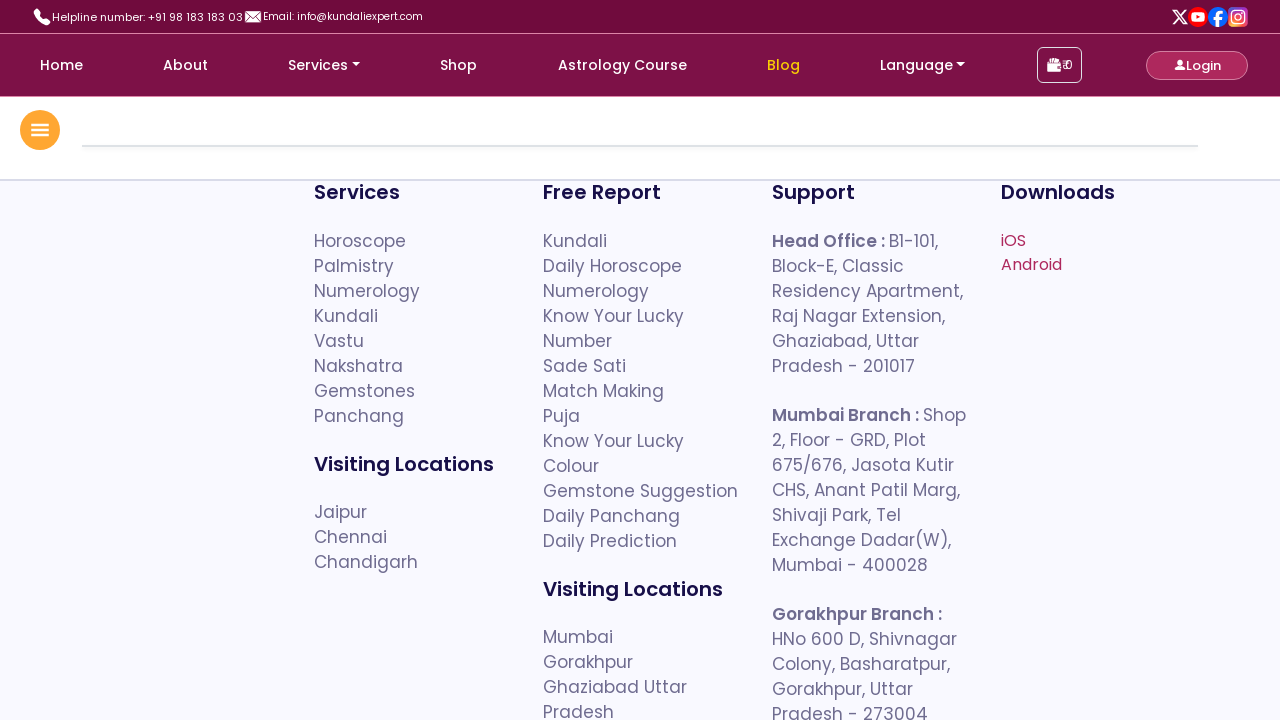

--- FILE ---
content_type: image/svg+xml
request_url: https://kundaliexpert.com/assets/LogoUnit-Hch52qkk.svg
body_size: 151856
content:
<svg width="186" height="37" viewBox="0 0 186 37" fill="none" xmlns="http://www.w3.org/2000/svg" xmlns:xlink="http://www.w3.org/1999/xlink">
<rect x="0.000488281" y="0.176758" width="36" height="36" rx="8" fill="url(#pattern0_582_2454)"/>
<path d="M52.4425 17.1768L48.1945 11.5968V17.1768H45.1165V4.54076H48.1945V10.0848L52.4065 4.54076H56.0245L51.1285 10.7328L56.2045 17.1768H52.4425Z" fill="#FF0000"/>
<path d="M67.5853 7.13276V17.1768H64.5073V15.8088C64.1953 16.2528 63.7693 16.6128 63.2293 16.8888C62.7013 17.1528 62.1133 17.2848 61.4653 17.2848C60.6973 17.2848 60.0193 17.1168 59.4313 16.7808C58.8433 16.4328 58.3873 15.9348 58.0633 15.2868C57.7393 14.6388 57.5773 13.8768 57.5773 13.0008V7.13276H60.6373V12.5868C60.6373 13.2588 60.8113 13.7808 61.1593 14.1528C61.5073 14.5248 61.9753 14.7108 62.5633 14.7108C63.1633 14.7108 63.6373 14.5248 63.9853 14.1528C64.3333 13.7808 64.5073 13.2588 64.5073 12.5868V7.13276H67.5853ZM75.9162 7.02476C77.0922 7.02476 78.0282 7.40876 78.7242 8.17676C79.4322 8.93276 79.7862 9.97676 79.7862 11.3088V17.1768H76.7262V11.7228C76.7262 11.0508 76.5522 10.5288 76.2042 10.1568C75.8562 9.78476 75.3882 9.59876 74.8002 9.59876C74.2122 9.59876 73.7442 9.78476 73.3962 10.1568C73.0482 10.5288 72.8742 11.0508 72.8742 11.7228V17.1768H69.7962V7.13276H72.8742V8.46476C73.1862 8.02076 73.6062 7.67276 74.1342 7.42076C74.6622 7.15676 75.2562 7.02476 75.9162 7.02476ZM81.3131 12.1368C81.3131 11.1048 81.5051 10.1988 81.8891 9.41876C82.2851 8.63876 82.8191 8.03876 83.4911 7.61876C84.1631 7.19876 84.9131 6.98876 85.7411 6.98876C86.4011 6.98876 87.0011 7.12676 87.5411 7.40276C88.0931 7.67876 88.5251 8.05076 88.8371 8.51876V3.85676H91.9151V17.1768H88.8371V15.7368C88.5491 16.2168 88.1351 16.6008 87.5951 16.8888C87.0671 17.1768 86.4491 17.3208 85.7411 17.3208C84.9131 17.3208 84.1631 17.1108 83.4911 16.6908C82.8191 16.2588 82.2851 15.6528 81.8891 14.8728C81.5051 14.0808 81.3131 13.1688 81.3131 12.1368ZM88.8371 12.1548C88.8371 11.3868 88.6211 10.7808 88.1891 10.3368C87.7691 9.89276 87.2531 9.67076 86.6411 9.67076C86.0291 9.67076 85.5071 9.89276 85.0751 10.3368C84.6551 10.7688 84.4451 11.3688 84.4451 12.1368C84.4451 12.9048 84.6551 13.5168 85.0751 13.9728C85.5071 14.4168 86.0291 14.6388 86.6411 14.6388C87.2531 14.6388 87.7691 14.4168 88.1891 13.9728C88.6211 13.5288 88.8371 12.9228 88.8371 12.1548ZM93.5299 12.1368C93.5299 11.1048 93.7219 10.1988 94.1059 9.41876C94.5019 8.63876 95.0359 8.03876 95.7079 7.61876C96.3799 7.19876 97.1299 6.98876 97.9579 6.98876C98.6659 6.98876 99.2839 7.13276 99.8119 7.42076C100.352 7.70876 100.766 8.08676 101.054 8.55476V7.13276H104.132V17.1768H101.054V15.7548C100.754 16.2228 100.334 16.6008 99.7939 16.8888C99.2659 17.1768 98.6479 17.3208 97.9399 17.3208C97.1239 17.3208 96.3799 17.1108 95.7079 16.6908C95.0359 16.2588 94.5019 15.6528 94.1059 14.8728C93.7219 14.0808 93.5299 13.1688 93.5299 12.1368ZM101.054 12.1548C101.054 11.3868 100.838 10.7808 100.406 10.3368C99.9859 9.89276 99.4699 9.67076 98.8579 9.67076C98.2459 9.67076 97.7239 9.89276 97.2919 10.3368C96.8719 10.7688 96.6619 11.3688 96.6619 12.1368C96.6619 12.9048 96.8719 13.5168 97.2919 13.9728C97.7239 14.4168 98.2459 14.6388 98.8579 14.6388C99.4699 14.6388 99.9859 14.4168 100.406 13.9728C100.838 13.5288 101.054 12.9228 101.054 12.1548ZM109.437 3.85676V17.1768H106.359V3.85676H109.437ZM113.215 6.08876C112.675 6.08876 112.231 5.93276 111.883 5.62076C111.547 5.29676 111.379 4.90076 111.379 4.43276C111.379 3.95276 111.547 3.55676 111.883 3.24476C112.231 2.92076 112.675 2.75876 113.215 2.75876C113.743 2.75876 114.175 2.92076 114.511 3.24476C114.859 3.55676 115.033 3.95276 115.033 4.43276C115.033 4.90076 114.859 5.29676 114.511 5.62076C114.175 5.93276 113.743 6.08876 113.215 6.08876ZM114.745 7.13276V17.1768H111.667V7.13276H114.745ZM123.868 7.00676V9.56276H127.99V11.9388H123.868V14.7108H128.53V17.1768H120.79V4.54076H128.53V7.00676H123.868ZM136.469 17.1768L134.543 14.3868L132.923 17.1768H129.593L132.905 12.0468L129.503 7.13276H132.959L134.885 9.90476L136.505 7.13276H139.835L136.469 12.1908L139.925 17.1768H136.469ZM144.189 8.55476C144.489 8.08676 144.903 7.70876 145.431 7.42076C145.959 7.13276 146.577 6.98876 147.285 6.98876C148.113 6.98876 148.863 7.19876 149.535 7.61876C150.207 8.03876 150.735 8.63876 151.119 9.41876C151.515 10.1988 151.713 11.1048 151.713 12.1368C151.713 13.1688 151.515 14.0808 151.119 14.8728C150.735 15.6528 150.207 16.2588 149.535 16.6908C148.863 17.1108 148.113 17.3208 147.285 17.3208C146.589 17.3208 145.971 17.1768 145.431 16.8888C144.903 16.6008 144.489 16.2288 144.189 15.7728V21.9648H141.111V7.13276H144.189V8.55476ZM148.581 12.1368C148.581 11.3688 148.365 10.7688 147.933 10.3368C147.513 9.89276 146.991 9.67076 146.367 9.67076C145.755 9.67076 145.233 9.89276 144.801 10.3368C144.381 10.7808 144.171 11.3868 144.171 12.1548C144.171 12.9228 144.381 13.5288 144.801 13.9728C145.233 14.4168 145.755 14.6388 146.367 14.6388C146.979 14.6388 147.501 14.4168 147.933 13.9728C148.365 13.5168 148.581 12.9048 148.581 12.1368ZM162.795 11.9928C162.795 12.2808 162.777 12.5808 162.741 12.8928H155.775C155.823 13.5168 156.021 13.9968 156.369 14.3328C156.729 14.6568 157.167 14.8188 157.683 14.8188C158.451 14.8188 158.985 14.4948 159.285 13.8468H162.561C162.393 14.5068 162.087 15.1008 161.643 15.6288C161.211 16.1568 160.665 16.5708 160.005 16.8708C159.345 17.1708 158.607 17.3208 157.791 17.3208C156.807 17.3208 155.931 17.1108 155.163 16.6908C154.395 16.2708 153.795 15.6708 153.363 14.8908C152.931 14.1108 152.715 13.1988 152.715 12.1548C152.715 11.1108 152.925 10.1988 153.345 9.41876C153.777 8.63876 154.377 8.03876 155.145 7.61876C155.913 7.19876 156.795 6.98876 157.791 6.98876C158.763 6.98876 159.627 7.19276 160.383 7.60076C161.139 8.00876 161.727 8.59076 162.147 9.34676C162.579 10.1028 162.795 10.9848 162.795 11.9928ZM159.645 11.1828C159.645 10.6548 159.465 10.2348 159.105 9.92276C158.745 9.61076 158.295 9.45476 157.755 9.45476C157.239 9.45476 156.801 9.60476 156.441 9.90476C156.093 10.2048 155.877 10.6308 155.793 11.1828H159.645ZM167.497 8.80676C167.857 8.25476 168.307 7.82276 168.847 7.51076C169.387 7.18676 169.987 7.02476 170.647 7.02476V10.2828H169.801C169.033 10.2828 168.457 10.4508 168.073 10.7868C167.689 11.1108 167.497 11.6868 167.497 12.5148V17.1768H164.419V7.13276H167.497V8.80676ZM177.716 14.5668V17.1768H176.15C175.034 17.1768 174.164 16.9068 173.54 16.3668C172.916 15.8148 172.604 14.9208 172.604 13.6848V9.68876H171.38V7.13276H172.604V4.68476H175.682V7.13276H177.698V9.68876H175.682V13.7208C175.682 14.0208 175.754 14.2368 175.898 14.3688C176.042 14.5008 176.282 14.5668 176.618 14.5668H177.716Z" fill="#1A202C"/>
<path d="M53.6845 24.8368V33.1768H52.3165V27.4648L49.7725 33.1768H48.8245L46.2685 27.4648V33.1768H44.9005V24.8368H46.3765L49.3045 31.3768L52.2205 24.8368H53.6845ZM61.4345 26.5648L57.3785 36.2848H55.9625L57.3065 33.0688L54.7025 26.5648H56.2265L58.0865 31.6048L60.0185 26.5648H61.4345ZM71.4161 27.3208C71.4161 27.7448 71.3161 28.1448 71.1161 28.5208C70.9161 28.8968 70.5961 29.2048 70.1561 29.4448C69.7161 29.6768 69.1521 29.7928 68.4641 29.7928H66.9521V33.1768H65.5841V24.8368H68.4641C69.1041 24.8368 69.6441 24.9488 70.0841 25.1728C70.5321 25.3888 70.8641 25.6848 71.0801 26.0608C71.3041 26.4368 71.4161 26.8568 71.4161 27.3208ZM68.4641 28.6768C68.9841 28.6768 69.3721 28.5608 69.6281 28.3288C69.8841 28.0888 70.0121 27.7528 70.0121 27.3208C70.0121 26.4088 69.4961 25.9528 68.4641 25.9528H66.9521V28.6768H68.4641ZM78.7808 29.7088C78.7808 29.9568 78.7648 30.1808 78.7328 30.3808H73.6808C73.7208 30.9088 73.9168 31.3328 74.2688 31.6528C74.6208 31.9728 75.0528 32.1328 75.5648 32.1328C76.3008 32.1328 76.8208 31.8248 77.1248 31.2088H78.6008C78.4008 31.8168 78.0368 32.3168 77.5088 32.7088C76.9888 33.0928 76.3408 33.2848 75.5648 33.2848C74.9328 33.2848 74.3648 33.1448 73.8608 32.8648C73.3648 32.5768 72.9728 32.1768 72.6848 31.6648C72.4048 31.1448 72.2648 30.5448 72.2648 29.8648C72.2648 29.1848 72.4008 28.5888 72.6728 28.0768C72.9528 27.5568 73.3408 27.1568 73.8368 26.8768C74.3408 26.5968 74.9168 26.4568 75.5648 26.4568C76.1888 26.4568 76.7448 26.5928 77.2328 26.8648C77.7208 27.1368 78.1008 27.5208 78.3728 28.0168C78.6448 28.5048 78.7808 29.0688 78.7808 29.7088ZM77.3528 29.2768C77.3448 28.7728 77.1648 28.3688 76.8128 28.0648C76.4608 27.7608 76.0248 27.6088 75.5048 27.6088C75.0328 27.6088 74.6288 27.7608 74.2928 28.0648C73.9568 28.3608 73.7568 28.7648 73.6928 29.2768H77.3528ZM81.4951 27.5248C81.6951 27.1888 81.9591 26.9288 82.2871 26.7448C82.6231 26.5528 83.0191 26.4568 83.4751 26.4568V27.8728H83.1271C82.5911 27.8728 82.1831 28.0088 81.9031 28.2808C81.6311 28.5528 81.4951 29.0248 81.4951 29.6968V33.1768H80.1271V26.5648H81.4951V27.5248ZM87.1325 33.2848C86.6125 33.2848 86.1445 33.1928 85.7285 33.0088C85.3205 32.8168 84.9965 32.5608 84.7565 32.2408C84.5165 31.9128 84.3885 31.5488 84.3725 31.1488H85.7885C85.8125 31.4288 85.9445 31.6648 86.1845 31.8568C86.4325 32.0408 86.7405 32.1328 87.1085 32.1328C87.4925 32.1328 87.7885 32.0608 87.9965 31.9168C88.2125 31.7648 88.3205 31.5728 88.3205 31.3408C88.3205 31.0928 88.2005 30.9088 87.9605 30.7888C87.7285 30.6688 87.3565 30.5368 86.8445 30.3928C86.3485 30.2568 85.9445 30.1248 85.6325 29.9968C85.3205 29.8688 85.0485 29.6728 84.8165 29.4088C84.5925 29.1448 84.4805 28.7968 84.4805 28.3648C84.4805 28.0128 84.5845 27.6928 84.7925 27.4048C85.0005 27.1088 85.2965 26.8768 85.6805 26.7088C86.0725 26.5408 86.5205 26.4568 87.0245 26.4568C87.7765 26.4568 88.3805 26.6488 88.8365 27.0328C89.3005 27.4088 89.5485 27.9248 89.5805 28.5808H88.2125C88.1885 28.2848 88.0685 28.0488 87.8525 27.8728C87.6365 27.6968 87.3445 27.6088 86.9765 27.6088C86.6165 27.6088 86.3405 27.6768 86.1485 27.8128C85.9565 27.9488 85.8605 28.1288 85.8605 28.3528C85.8605 28.5288 85.9245 28.6768 86.0525 28.7968C86.1805 28.9168 86.3365 29.0128 86.5205 29.0848C86.7045 29.1488 86.9765 29.2328 87.3365 29.3368C87.8165 29.4648 88.2085 29.5968 88.5125 29.7328C88.8245 29.8608 89.0925 30.0528 89.3165 30.3088C89.5405 30.5648 89.6565 30.9048 89.6645 31.3288C89.6645 31.7048 89.5605 32.0408 89.3525 32.3368C89.1445 32.6328 88.8485 32.8648 88.4645 33.0328C88.0885 33.2008 87.6445 33.2848 87.1325 33.2848ZM94.0107 33.2848C93.3867 33.2848 92.8227 33.1448 92.3187 32.8648C91.8147 32.5768 91.4187 32.1768 91.1307 31.6648C90.8427 31.1448 90.6987 30.5448 90.6987 29.8648C90.6987 29.1928 90.8467 28.5968 91.1427 28.0768C91.4387 27.5568 91.8427 27.1568 92.3547 26.8768C92.8667 26.5968 93.4387 26.4568 94.0707 26.4568C94.7027 26.4568 95.2747 26.5968 95.7867 26.8768C96.2987 27.1568 96.7027 27.5568 96.9987 28.0768C97.2947 28.5968 97.4427 29.1928 97.4427 29.8648C97.4427 30.5368 97.2907 31.1328 96.9867 31.6528C96.6827 32.1728 96.2667 32.5768 95.7387 32.8648C95.2187 33.1448 94.6427 33.2848 94.0107 33.2848ZM94.0107 32.0968C94.3627 32.0968 94.6907 32.0128 94.9947 31.8448C95.3067 31.6768 95.5587 31.4248 95.7507 31.0888C95.9427 30.7528 96.0387 30.3448 96.0387 29.8648C96.0387 29.3848 95.9467 28.9808 95.7627 28.6528C95.5787 28.3168 95.3347 28.0648 95.0307 27.8968C94.7267 27.7288 94.3987 27.6448 94.0467 27.6448C93.6947 27.6448 93.3667 27.7288 93.0627 27.8968C92.7667 28.0648 92.5307 28.3168 92.3547 28.6528C92.1787 28.9808 92.0907 29.3848 92.0907 29.8648C92.0907 30.5768 92.2707 31.1288 92.6307 31.5208C92.9987 31.9048 93.4587 32.0968 94.0107 32.0968ZM102.131 26.4568C102.651 26.4568 103.115 26.5648 103.523 26.7808C103.939 26.9968 104.263 27.3168 104.495 27.7408C104.727 28.1648 104.843 28.6768 104.843 29.2768V33.1768H103.487V29.4808C103.487 28.8888 103.339 28.4368 103.043 28.1248C102.747 27.8048 102.343 27.6448 101.831 27.6448C101.319 27.6448 100.911 27.8048 100.607 28.1248C100.311 28.4368 100.163 28.8888 100.163 29.4808V33.1768H98.795V26.5648H100.163V27.3208C100.387 27.0488 100.671 26.8368 101.015 26.6848C101.367 26.5328 101.739 26.4568 102.131 26.4568ZM106.132 29.8408C106.132 29.1768 106.268 28.5888 106.54 28.0768C106.82 27.5648 107.196 27.1688 107.668 26.8888C108.148 26.6008 108.676 26.4568 109.252 26.4568C109.772 26.4568 110.224 26.5608 110.608 26.7688C111 26.9688 111.312 27.2208 111.544 27.5248V26.5648H112.924V33.1768H111.544V32.1928C111.312 32.5048 110.996 32.7648 110.596 32.9728C110.196 33.1808 109.74 33.2848 109.228 33.2848C108.66 33.2848 108.14 33.1408 107.668 32.8528C107.196 32.5568 106.82 32.1488 106.54 31.6288C106.268 31.1008 106.132 30.5048 106.132 29.8408ZM111.544 29.8648C111.544 29.4088 111.448 29.0128 111.256 28.6768C111.072 28.3408 110.828 28.0848 110.524 27.9088C110.22 27.7328 109.892 27.6448 109.54 27.6448C109.188 27.6448 108.86 27.7328 108.556 27.9088C108.252 28.0768 108.004 28.3288 107.812 28.6648C107.628 28.9928 107.536 29.3848 107.536 29.8408C107.536 30.2968 107.628 30.6968 107.812 31.0408C108.004 31.3848 108.252 31.6488 108.556 31.8328C108.868 32.0088 109.196 32.0968 109.54 32.0968C109.892 32.0968 110.22 32.0088 110.524 31.8328C110.828 31.6568 111.072 31.4008 111.256 31.0648C111.448 30.7208 111.544 30.3208 111.544 29.8648ZM116.089 24.2968V33.1768H114.721V24.2968H116.089ZM126.03 31.4728H122.538L121.938 33.1768H120.51L123.498 24.8248H125.082L128.07 33.1768H126.63L126.03 31.4728ZM125.646 30.3568L124.29 26.4808L122.922 30.3568H125.646ZM131.769 33.2848C131.249 33.2848 130.781 33.1928 130.365 33.0088C129.957 32.8168 129.633 32.5608 129.393 32.2408C129.153 31.9128 129.025 31.5488 129.009 31.1488H130.425C130.449 31.4288 130.581 31.6648 130.821 31.8568C131.069 32.0408 131.377 32.1328 131.745 32.1328C132.129 32.1328 132.425 32.0608 132.633 31.9168C132.849 31.7648 132.957 31.5728 132.957 31.3408C132.957 31.0928 132.837 30.9088 132.597 30.7888C132.365 30.6688 131.993 30.5368 131.481 30.3928C130.985 30.2568 130.581 30.1248 130.269 29.9968C129.957 29.8688 129.685 29.6728 129.453 29.4088C129.229 29.1448 129.117 28.7968 129.117 28.3648C129.117 28.0128 129.221 27.6928 129.429 27.4048C129.637 27.1088 129.933 26.8768 130.317 26.7088C130.709 26.5408 131.157 26.4568 131.661 26.4568C132.413 26.4568 133.017 26.6488 133.473 27.0328C133.937 27.4088 134.185 27.9248 134.217 28.5808H132.849C132.825 28.2848 132.705 28.0488 132.489 27.8728C132.273 27.6968 131.981 27.6088 131.613 27.6088C131.253 27.6088 130.977 27.6768 130.785 27.8128C130.593 27.9488 130.497 28.1288 130.497 28.3528C130.497 28.5288 130.561 28.6768 130.689 28.7968C130.817 28.9168 130.973 29.0128 131.157 29.0848C131.341 29.1488 131.613 29.2328 131.973 29.3368C132.453 29.4648 132.845 29.5968 133.149 29.7328C133.461 29.8608 133.729 30.0528 133.953 30.3088C134.177 30.5648 134.293 30.9048 134.301 31.3288C134.301 31.7048 134.197 32.0408 133.989 32.3368C133.781 32.6328 133.485 32.8648 133.101 33.0328C132.725 33.2008 132.281 33.2848 131.769 33.2848ZM137.375 27.6808V31.3408C137.375 31.5888 137.431 31.7688 137.543 31.8808C137.663 31.9848 137.863 32.0368 138.143 32.0368H138.983V33.1768H137.903C137.287 33.1768 136.815 33.0328 136.487 32.7448C136.159 32.4568 135.995 31.9888 135.995 31.3408V27.6808H135.215V26.5648H135.995V24.9208H137.375V26.5648H138.983V27.6808H137.375ZM141.612 27.5248C141.812 27.1888 142.076 26.9288 142.404 26.7448C142.74 26.5528 143.136 26.4568 143.592 26.4568V27.8728H143.244C142.708 27.8728 142.3 28.0088 142.02 28.2808C141.748 28.5528 141.612 29.0248 141.612 29.6968V33.1768H140.244V26.5648H141.612V27.5248ZM147.718 33.2848C147.094 33.2848 146.53 33.1448 146.026 32.8648C145.522 32.5768 145.126 32.1768 144.838 31.6648C144.55 31.1448 144.406 30.5448 144.406 29.8648C144.406 29.1928 144.554 28.5968 144.85 28.0768C145.146 27.5568 145.55 27.1568 146.062 26.8768C146.574 26.5968 147.146 26.4568 147.778 26.4568C148.41 26.4568 148.982 26.5968 149.494 26.8768C150.006 27.1568 150.41 27.5568 150.706 28.0768C151.002 28.5968 151.15 29.1928 151.15 29.8648C151.15 30.5368 150.998 31.1328 150.694 31.6528C150.39 32.1728 149.974 32.5768 149.446 32.8648C148.926 33.1448 148.35 33.2848 147.718 33.2848ZM147.718 32.0968C148.07 32.0968 148.398 32.0128 148.702 31.8448C149.014 31.6768 149.266 31.4248 149.458 31.0888C149.65 30.7528 149.746 30.3448 149.746 29.8648C149.746 29.3848 149.654 28.9808 149.47 28.6528C149.286 28.3168 149.042 28.0648 148.738 27.8968C148.434 27.7288 148.106 27.6448 147.754 27.6448C147.402 27.6448 147.074 27.7288 146.77 27.8968C146.474 28.0648 146.238 28.3168 146.062 28.6528C145.886 28.9808 145.798 29.3848 145.798 29.8648C145.798 30.5768 145.978 31.1288 146.338 31.5208C146.706 31.9048 147.166 32.0968 147.718 32.0968ZM161.655 27.2368C161.439 26.8208 161.139 26.5088 160.755 26.3008C160.371 26.0848 159.927 25.9768 159.423 25.9768C158.871 25.9768 158.379 26.1008 157.947 26.3488C157.515 26.5968 157.175 26.9488 156.927 27.4048C156.687 27.8608 156.567 28.3888 156.567 28.9888C156.567 29.5888 156.687 30.1208 156.927 30.5848C157.175 31.0408 157.515 31.3928 157.947 31.6408C158.379 31.8888 158.871 32.0128 159.423 32.0128C160.167 32.0128 160.771 31.8048 161.235 31.3888C161.699 30.9728 161.983 30.4088 162.087 29.6968H158.955V28.6048H163.551V29.6728C163.463 30.3208 163.231 30.9168 162.855 31.4608C162.487 32.0048 162.003 32.4408 161.403 32.7688C160.811 33.0888 160.151 33.2488 159.423 33.2488C158.639 33.2488 157.923 33.0688 157.275 32.7088C156.627 32.3408 156.111 31.8328 155.727 31.1848C155.351 30.5368 155.163 29.8048 155.163 28.9888C155.163 28.1728 155.351 27.4408 155.727 26.7928C156.111 26.1448 156.627 25.6408 157.275 25.2808C157.931 24.9128 158.647 24.7288 159.423 24.7288C160.311 24.7288 161.099 24.9488 161.787 25.3888C162.483 25.8208 162.987 26.4368 163.299 27.2368H161.655ZM170.888 26.5648V33.1768H169.52V32.3968C169.304 32.6688 169.02 32.8848 168.668 33.0448C168.324 33.1968 167.956 33.2728 167.564 33.2728C167.044 33.2728 166.576 33.1648 166.16 32.9488C165.752 32.7328 165.428 32.4128 165.188 31.9888C164.956 31.5648 164.84 31.0528 164.84 30.4528V26.5648H166.196V30.2488C166.196 30.8408 166.344 31.2968 166.64 31.6168C166.936 31.9288 167.34 32.0848 167.852 32.0848C168.364 32.0848 168.768 31.9288 169.064 31.6168C169.368 31.2968 169.52 30.8408 169.52 30.2488V26.5648H170.888ZM174.061 27.5248C174.261 27.1888 174.525 26.9288 174.853 26.7448C175.189 26.5528 175.585 26.4568 176.041 26.4568V27.8728H175.693C175.157 27.8728 174.749 28.0088 174.469 28.2808C174.197 28.5528 174.061 29.0248 174.061 29.6968V33.1768H172.693V26.5648H174.061V27.5248ZM183.287 26.5648V33.1768H181.919V32.3968C181.703 32.6688 181.419 32.8848 181.067 33.0448C180.723 33.1968 180.355 33.2728 179.963 33.2728C179.443 33.2728 178.975 33.1648 178.559 32.9488C178.151 32.7328 177.827 32.4128 177.587 31.9888C177.355 31.5648 177.239 31.0528 177.239 30.4528V26.5648H178.595V30.2488C178.595 30.8408 178.743 31.2968 179.039 31.6168C179.335 31.9288 179.739 32.0848 180.251 32.0848C180.763 32.0848 181.167 31.9288 181.463 31.6168C181.767 31.2968 181.919 30.8408 181.919 30.2488V26.5648H183.287Z" fill="#1A202C"/>
<defs>
<pattern id="pattern0_582_2454" patternContentUnits="objectBoundingBox" width="1" height="1">
<use xlink:href="#image0_582_2454" transform="scale(0.00195312)"/>
</pattern>
<image id="image0_582_2454" width="512" height="512" xlink:href="[data-uri]"/>
</defs>
</svg>
